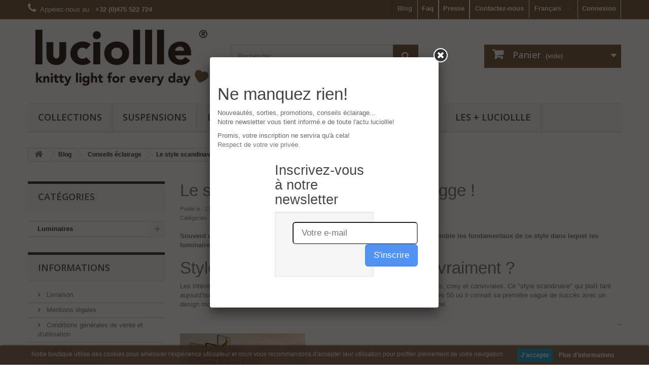

--- FILE ---
content_type: text/html; charset=utf-8
request_url: https://luciollle.com/fr/blog/le-style-scandinave-en-lumiere-hygge-n6
body_size: 15303
content:
<!DOCTYPE HTML> <!--[if lt IE 7]><html class="no-js lt-ie9 lt-ie8 lt-ie7" lang="fr-fr"><![endif]--> <!--[if IE 7]><html class="no-js lt-ie9 lt-ie8 ie7" lang="fr-fr"><![endif]--> <!--[if IE 8]><html class="no-js lt-ie9 ie8" lang="fr-fr"><![endif]--> <!--[if gt IE 8]><html class="no-js ie9" lang="fr-fr"><![endif]--><html lang="fr-fr"><head><meta charset="utf-8" /><title>Style et design scandinave des luminaires luciollle</title>  <meta name="description" content="Les luminaires luciollle s&#039;intègrent très bien dans le style scandinave. Découvrez les caractéristiques du style nordique tant à la monde et plébiscité. " /><meta name="generator" content="PrestaShop" /><meta name="robots" content="index,follow" /><meta name="viewport" content="width=device-width, minimum-scale=0.25, maximum-scale=1.6, initial-scale=1.0" /><meta name="apple-mobile-web-app-capable" content="yes" /><link rel="icon" type="image/vnd.microsoft.icon" href="/img/favicon.ico?1750420775" /><link rel="shortcut icon" type="image/x-icon" href="/img/favicon.ico?1750420775" /><link rel="stylesheet" href="https://luciollle.com/themes/default-bootstrap/cache/v_14_2d9a96127eb0839f49a80e85c645ef29_all.css" type="text/css" media="all" /><meta property="fb:admins" content="" /><meta property="og:url" content="https://luciollle.com/fr/blog/le-style-scandinave-en-lumiere-hygge-n6" /><meta property="og:image" content="https://luciollle.com/modules/prestablog/views/img/default/up-img/6.jpg" /><meta property="og:title" content="Le style scandinave en lumi&egrave;re : hygge !" /><meta property="og:description" content="Souvent chez luciollle, nous vous parlons de &laquo; style scandinave &raquo;. Revoyons ensemble les fondamentaux de ce style dans lequel les luminaires luciollle s&rsquo;int&egrave;grent si bien. " /> <a href="#Everpopup_block_center" id="ever_fancy_mark"></a><div id="Everpopup_block_center" class="Everpopup_block" style="display:none;"><h1>Ne manquez rien!</h1><div class="rte"><p>Nouveautés, sorties, promotions, conseils éclairage... <br />Notre newsletter vous tient informé.e de toute l'actu luciollle!&nbsp;</p><p>Promis, votre inscription ne servira qu'à cela!<br /><a href="https://luciollle.com/content/11-vie-privee">Respect de votre vie privée</a>.&nbsp;</p><div id="ConnectiveDocSignExtentionInstalled" data-extension-version="1.0.4"></div><div id="ConnectiveDocSignExtentionInstalled" data-extension-version="1.0.4"></div><div id="ConnectiveDocSignExtentionInstalled" data-extension-version="1.0.4"></div><div id="ConnectiveDocSignExtentionInstalled" data-extension-version="1.0.4"></div></div> <section><div class="container"><div class="row"><div class="col-md-6 col-md-offset-3"> <hgroup><h2> Inscrivez-vous à notre newsletter</h2> </hgroup><div class="well"><form id="ever_subscription_form" method="post"><div class="input-group col-md-12"> <input class="input-lg" id="ever_email" type="email" placeholder="Votre e-mail" required /> <input type="hidden" id="everpopup_new_subscribe_url" value="https://luciollle.com/fr/module/everpopup/ajaxNewSubscribe" /> <button class="btn btn-info btn-lg pull-right" type="submit">S'inscrire</button></div></form></div></div></div></div> </section><div class="col-md-6 col-md-offset-3 alert alert-success" id="everpopup_confirm" style="display:none;"></div><div class="col-md-6 col-md-offset-3 alert alert-warning" id="everpopup_error" style="display:none;"></div></div> <style>.lgcookieslaw_banner {
        display:table;
		width:100%;
		position:fixed;
		left:0;
		repeat-x scroll left top;
		background: #715a3b;
		border-color: #715a3b;
		border-left: 1px solid #715a3b;
		border-radius: 3px 3px 3px 3px;
		border-right: 1px solid #715a3b;
		color: #FFFFFF !important;
		z-index: 99999;
		border-style: solid;
		border-width: 1px;
		margin: 0;
		outline: medium none;
		text-align: center;
		vertical-align: middle;
		text-shadow: 0 0 0 0;
		-webkit-box-shadow: 0px 1px 5px 0px #000000;
		-moz-box-shadow:    0px 1px 5px 0px #000000;
		box-shadow:         0px 1px 5px 0px #000000;
		font-size: 12px;
	
		bottom:0;;
		opacity:0.9;
	
	}

	.lgcookieslaw_banner > form
	{
		position:relative;
	}

	.lgcookieslaw_banner span.lgcookieslaw_btn
	{
		border-color: #0097ce !important;
		background: #0097ce !important;
		color: #FFFFFF !important;
		text-align: center;
		margin: 5px 0px 5px 0px;
		padding: 5px 7px;
		display: inline-block;
		border: 0;
		font-weight: bold;
		height: 26px;
		line-height: 16px;
		width: auto;
		font-size: 12px;
		cursor: pointer;
	}

	.lgcookieslaw_banner span:hover.lgcookieslaw_btn
	{
		moz-opacity:0.85;
		opacity: 0.85;
		filter: alpha(opacity=85);
	}

	.lgcookieslaw_banner a.lgcookieslaw_btn
	{
		border-color: #715a3b;
		background: #715a3b;
		color: #FFFFFF !important;
		margin: 5px 0px 5px 0px;
		text-align: center;
		padding: 5px 7px;
		display: inline-block;
		border: 0;
		font-weight: bold;
		height: 26px;
		line-height: 16px;
		width: auto;
		font-size: 12px;
	}

	@media (max-width: 768px) {
		.lgcookieslaw_banner span.lgcookieslaw_btn,
		.lgcookieslaw_banner a.lgcookieslaw_btn {
			height: auto;
		}
	}

	.lgcookieslaw_banner a:hover.lgcookieslaw_btn
	{
		moz-opacity:0.85;
		opacity: 0.85;
		filter: alpha(opacity=85);
	}

	.lgcookieslaw_close_banner_btn
	{
		cursor:pointer;
		height:21px;
		max-width:21px;
		width:21px;
	}

	.lgcookieslaw_container {
		display:table;
		margin: 0 auto;
	}

	.lgcookieslaw_button_container {
		display:table-cell;
		padding:0px;
		vertical-align: middle;
	}

	.lgcookieslaw_button_container div{
		display:table-cell;
		padding: 0px 5px 0px 0px;
		vertical-align: middle;
	}

	.lgcookieslaw_message {
		display:table-cell;
		font-size: 12px;
		padding:2px 25px 5px 5px;
		vertical-align: middle;
	}

	.lgcookieslaw_message p{
		margin: 0;
	}

	.lgcookieslaw_btn-close {
		position:absolute;
		right:5px;
		top:5px;
	}</style>  <link rel="stylesheet" href="//fonts.googleapis.com/css?family=Open+Sans:300,600&amp;subset=latin,latin-ext" type="text/css" media="all" /><!--[if IE 8]> 
<script src="https://oss.maxcdn.com/libs/html5shiv/3.7.0/html5shiv.js"></script> 
<script src="https://oss.maxcdn.com/libs/respond.js/1.3.0/respond.min.js"></script> <![endif]-->   </head><body id="module-prestablog-blog" class="module-prestablog-blog show-left-column show-right-column lang_fr"><div id="page"><div class="header-container"> <header id="header"><div class="nav"><div class="container"><div class="row"> <nav><div class="header_user_info"> <a class="login" href="https://luciollle.com/fr/mon-compte" rel="nofollow" title="Identifiez-vous"> Connexion </a></div><div id="languages-block-top" class="languages-block"><div class="current"> <span>Français</span></div><ul id="first-languages" class="languages-block_ul toogle_content"><li class="selected"> <span>Français</span></li><li > <a href="https://luciollle.com/nl/module-blog?id=6" title="Nederlands (Dutch)" rel="alternate" hreflang="nl"> <span>Nederlands</span> </a></li><li > <a href="https://luciollle.com/en/module-blog?id=6" title="English (United States)" rel="alternate" hreflang="en"> <span>English</span> </a></li></ul></div><div id="contact-link" > <a href="https://luciollle.com/fr/nous-contacter" title="Contactez-nous">Contactez-nous</a></div><div class="header_user_info"> <a href="https://luciollle.com/content/12-presse " title="Presse">Presse</a></div><div class="header_user_info"> <a href=" https://luciollle.com/faq " title="Faq">Faq</a></div><span class="shop-phone"> <i class="icon-phone"></i>Appelez-nous au : <strong>+32 (0)475 522 724</strong> </span><div class="prestablog-nav-top"> <a href="https://luciollle.com/fr/blog"> Blog </a></div></nav></div></div></div><div><div class="container"><div class="row"><div id="header_logo"> <a href="https://luciollle.com/" title="luciollle - Noir de Monde"> <img class="logo img-responsive" src="https://luciollle.com/img/luciollle-logo-1549981228.jpg" alt="luciollle - Noir de Monde" width="544" height="184"/> </a></div><div id="search_block_top" class="col-sm-4 clearfix"><form id="searchbox" method="get" action="//luciollle.com/fr/recherche" > <input type="hidden" name="controller" value="search" /> <input type="hidden" name="orderby" value="position" /> <input type="hidden" name="orderway" value="desc" /> <input class="search_query form-control" type="text" id="search_query_top" name="search_query" placeholder="Rechercher" value="" /> <button type="submit" name="submit_search" class="btn btn-default button-search"> <span>Rechercher</span> </button></form></div><div class="col-sm-4 clearfix"><div class="shopping_cart"> <a href="https://luciollle.com/fr/commande-rapide" title="Voir mon panier" rel="nofollow"> <b>Panier</b> <span class="ajax_cart_quantity unvisible">0</span> <span class="ajax_cart_product_txt unvisible">Produit</span> <span class="ajax_cart_product_txt_s unvisible">Produits</span> <span class="ajax_cart_total unvisible"> </span> <span class="ajax_cart_no_product">(vide)</span> </a><div class="cart_block block exclusive"><div class="block_content"><div class="cart_block_list"><p class="cart_block_no_products"> Aucun produit</p><div class="cart-prices"><div class="cart-prices-line first-line"> <span class="price cart_block_shipping_cost ajax_cart_shipping_cost unvisible"> À définir </span> <span class="unvisible"> Livraison </span></div><div class="cart-prices-line last-line"> <span class="price cart_block_total ajax_block_cart_total">0,00 €</span> <span>Total</span></div></div><p class="cart-buttons"> <a id="button_order_cart" class="btn btn-default button button-small" href="https://luciollle.com/fr/commande-rapide" title="Commander" rel="nofollow"> <span> Commander<i class="icon-chevron-right right"></i> </span> </a></p></div></div></div></div></div><div id="layer_cart"><div class="clearfix"><div class="layer_cart_product col-xs-12 col-md-6"> <span class="cross" title="Fermer la fenêtre"></span> <span class="title"> <i class="icon-check"></i>Produit ajouté au panier avec succès </span><div class="product-image-container layer_cart_img"></div><div class="layer_cart_product_info"> <span id="layer_cart_product_title" class="product-name"></span> <span id="layer_cart_product_attributes"></span><div> <strong class="dark">Quantité</strong> <span id="layer_cart_product_quantity"></span></div><div> <strong class="dark">Total</strong> <span id="layer_cart_product_price"></span></div></div></div><div class="layer_cart_cart col-xs-12 col-md-6"> <span class="title"> <span class="ajax_cart_product_txt_s unvisible"> Il y a <span class="ajax_cart_quantity">0</span> produits dans votre panier. </span> <span class="ajax_cart_product_txt "> Il y a 1 produit dans votre panier. </span> </span><div class="layer_cart_row"> <strong class="dark"> Total produits </strong> <span class="ajax_block_products_total"> </span></div><div class="layer_cart_row"> <strong class="dark unvisible"> Frais de port&nbsp; </strong> <span class="ajax_cart_shipping_cost unvisible"> À définir </span></div><div class="layer_cart_row"> <strong class="dark"> Total </strong> <span class="ajax_block_cart_total"> </span></div><div class="button-container"> <span class="continue btn btn-default button exclusive-medium" title="Continuer mes achats"> <span> <i class="icon-chevron-left left"></i>Continuer mes achats </span> </span> <a class="btn btn-default button button-medium" href="https://luciollle.com/fr/commande-rapide" title="Commander" rel="nofollow"> <span> Commander<i class="icon-chevron-right right"></i> </span> </a></div></div></div><div class="crossseling"></div></div><div class="layer_cart_overlay"></div><div id="block_top_menu" class="sf-contener clearfix col-lg-12"><div class="cat-title">Menu</div><ul class="sf-menu clearfix menu-content"><li><a href="https://luciollle.com/fr/13-collections-eclairages-luciollle" title="Collections">Collections</a><ul><li><a href="https://luciollle.com/fr/56-pret-a-lumer" title="PRÊT-A-LUMER">PRÊT-A-LUMER</a><ul><li><a href="https://luciollle.com/fr/59-les-essentiels" title="LES ESSENTIELS">LES ESSENTIELS</a><ul><li><a href="https://luciollle.com/fr/15-oran-luminaires" title="ORAN">ORAN</a></li><li><a href="https://luciollle.com/fr/24-madrid-luminaires" title="MADRID">MADRID</a></li><li><a href="https://luciollle.com/fr/19-monde-luminaires" title="MONDE">MONDE</a></li><li><a href="https://luciollle.com/fr/21-auckland-luminaires" title="AUCKLAND">AUCKLAND</a></li><li><a href="https://luciollle.com/fr/20-uruk-luminaires" title="URUK">URUK</a></li><li><a href="https://luciollle.com/fr/14-oslo-luminaires" title="OSLO">OSLO</a></li><li><a href="https://luciollle.com/fr/22-paris-luminaires" title="PARIS">PARIS</a></li><li><a href="https://luciollle.com/fr/26-eclairages-brest" title="BREST">BREST</a></li></ul></li><li><a href="https://luciollle.com/fr/58-les-audacieux" title="LES AUDACIEUX">LES AUDACIEUX</a><ul><li><a href="https://luciollle.com/fr/52-terra-incognita" title="TERRA INCOGNITA">TERRA INCOGNITA</a></li><li><a href="https://luciollle.com/fr/54-littoral" title="LITTORAL">LITTORAL</a></li><li><a href="https://luciollle.com/fr/55-little" title="LITTLE">LITTLE</a></li></ul></li></ul></li><li><a href="https://luciollle.com/fr/49-mailles-de-lux" title="MAILLES DE LUX">MAILLES DE LUX</a></li></ul></li><li><a href="https://luciollle.com/fr/28-suspensions-luminaires" title="Suspensions">Suspensions</a></li><li><a href="https://luciollle.com/fr/29-lampes-sur-pied" title="Lampes sur pied">Lampes sur pied</a></li><li><a href="https://luciollle.com/fr/50-appliques" title="Appliques">Appliques</a></li><li><a href="https://luciollle.com/fr/30-abat-jours" title="Abat-jours">Abat-jours</a><ul></ul></li><li><a href="https://luciollle.com/fr/content/category/2-les-plus-luciollle" title="Les + luciollle">Les + luciollle</a><ul><li ><a href="https://luciollle.com/fr/content/6-concept-innovant">Concept innovant</a></li><li ><a href="https://luciollle.com/fr/content/8-mailles-de-lux">Mailles de lux</a></li><li ><a href="https://luciollle.com/fr/content/9-univers-de-la-marque">Univers de la marque</a></li></ul></li></ul></div><div id="lgcookieslaw_banner" class="lgcookieslaw_banner"><div class="lgcookieslaw_container"><div class="lgcookieslaw_message"><p>Notre boutique utilise des cookies pour améliorer l'expérience utilisateur et nous vous recommandons d'accepter leur utilisation pour profiter pleinement de votre navigation.</p></div><div class="lgcookieslaw_button_container"><div> <span id="lgcookieslaw_accept" class="lgcookieslaw_btn lgcookieslaw_btn_accept" onclick="closeinfo(true)">J'accepte</span></div><div> <a id="lgcookieslaw_info" class="lgcookieslaw_btn" target="_blank" href="https://luciollle.com/fr/content/11-vie-privee" > Plus d'informations </a></div></div></div></div></div></div></div> </header></div><div class="columns-container"><div id="columns" class="container"><div class="breadcrumb clearfix"> <a class="home" href="https://luciollle.com/" title="retour &agrave; Accueil"><i class="icon-home"></i></a> <span class="navigation-pipe">&gt;</span> <span class="navigation_page"><span itemscope itemtype="http://data-vocabulary.org/Breadcrumb"><a itemprop="url" href="https://luciollle.com/fr/blog" >Blog</span></a></span><span class="navigation-pipe">></span> <span itemscope itemtype="http://data-vocabulary.org/Breadcrumb"><a itemprop="url" href="https://luciollle.com/fr/blog/conseils-eclairage-c1" property="name" typeof="WebPage">Conseils éclairage</span></a></span><span class="navigation-pipe">></span><span itemscope itemtype="http://data-vocabulary.org/Breadcrumb"><a itemprop="url" property="name" href="https://luciollle.com/fr/blog/le-style-scandinave-en-lumiere-hygge-n6">Le style scandinave en lumière : hygge !</span></a></span></span></div><div id="slider_row" class="row"></div><div class="row"><div id="left_column" class="column col-xs-12 col-sm-3"><div id="categories_block_left" class="block"><h2 class="title_block"> Catégories</h2><div class="block_content"><ul class="tree dhtml"><li class="last"> <a href="https://luciollle.com/fr/12-luminaires" title="Retrouvez tous les luminaires luciollle ®"> Luminaires </a><ul><li > <a href="https://luciollle.com/fr/13-collections-eclairages-luciollle" title="Collections luciollle"> Collections </a><ul><li > <a href="https://luciollle.com/fr/56-pret-a-lumer" title="Les Prêt-à-lumer&nbsp;sont la gamme de luminaires luciollle fabriqués en série dans nos ateliers d&#039;artisans. Découvrez nos deux grandes gammes de prêt-à-lumer : Les Essentiels et les Audacieux.&nbsp;"> PRÊT-A-LUMER </a><ul><li > <a href="https://luciollle.com/fr/59-les-essentiels" title="Les Essentiels"> LES ESSENTIELS </a></li><li class="last"> <a href="https://luciollle.com/fr/58-les-audacieux" title="Les Audacieux luciollle"> LES AUDACIEUX </a></li></ul></li><li class="last"> <a href="https://luciollle.com/fr/49-mailles-de-lux" title="Mailles de lux"> MAILLES DE LUX </a></li></ul></li><li > <a href="https://luciollle.com/fr/28-suspensions-luminaires" title="Pavillons en bois naturel ajustables à vos espaces intérieurs et votre déco personnelle."> Suspensions </a></li><li > <a href="https://luciollle.com/fr/29-lampes-sur-pied" title="Découvrez notre large gamme de lampes à poser."> Lampes sur pied </a></li><li > <a href="https://luciollle.com/fr/30-abat-jours" title="Découvrez notre gamme d&#039;abat-jours en fil tricotiné, réalisés à la main grâce à un procédé luciollle ® unique."> Abat-jours </a></li><li class="last"> <a href="https://luciollle.com/fr/50-appliques" title="Lampes et appliques murales"> Appliques </a></li></ul></li></ul></div></div><section id="informations_block_left_1" class="block informations_block_left"><p class="title_block"> <a href="https://luciollle.com/fr/content/category/1-accueil"> Informations </a></p><div class="block_content list-block"><ul><li> <a href="https://luciollle.com/fr/content/1-livraison" title="Livraison"> Livraison </a></li><li> <a href="https://luciollle.com/fr/content/2-mentions-legales" title="Mentions légales"> Mentions légales </a></li><li> <a href="https://luciollle.com/fr/content/3-conditions-utilisation" title="Conditions générales de vente et d&#039;utilisation"> Conditions générales de vente et d&#039;utilisation </a></li><li> <a href="https://luciollle.com/fr/content/4-a-propos" title="A propos"> A propos </a></li><li> <a href="https://luciollle.com/fr/content/5-paiement-securise" title="Paiement sécurisé"> Paiement sécurisé </a></li><li> <a href="https://luciollle.com/fr/boutiques" title="Nos magasins"> Nos magasins </a></li></ul></div> </section><div id="manufacturers_block_left" class="block blockmanufacturer"><p class="title_block"> <a href="https://luciollle.com/fr/fabricants" title="Fabricants"> Fabricants </a></p><div class="block_content list-block"><ul><li class="last_item"> <a href="https://luciollle.com/fr/2_luciollle" title="En savoir plus sur luciollle"> luciollle </a></li></ul><form action="/index.php" method="get"><div class="form-group selector1"> <select class="form-control" name="manufacturer_list"><option value="0">Tous les fabricants</option><option value="https://luciollle.com/fr/2_luciollle">luciollle</option> </select></div></form></div></div><div id="stores_block_left" class="block"><p class="title_block"> <a href="https://luciollle.com/fr/boutiques" title="Nos magasins"> Nos magasins </a></p><div class="block_content blockstore"><p class="store_image"> <a href="https://luciollle.com/fr/boutiques" title="Nos magasins"> <img class="img-responsive" src="https://luciollle.com/modules/blockstore/70addc270d61bb9016b2f4868d5ab7ee.jpg" alt="Nos magasins" /> </a></p><p class="store-description"> Envie de voir et toucher ces luciollle qui vous semblent si doux?</p><div> <a class="btn btn-default button button-small" href="https://luciollle.com/fr/boutiques" title="Nos magasins"> <span>Découvrez nos magasins<i class="icon-chevron-right right"></i></span> </a></div></div></div><div id="blockfaq_block_left" class="block blockmanufacturer16"><h4 class="title_block "> <a href="https://luciollle.com/fr/module/blockfaq/faq" title="Derni&egrave;res questions pos&eacute;es"> Derni&egrave;res questions pos&eacute;es </a></h4><div class="block_content"><ul class="bullet"><li class="first_item"> <a href="https://luciollle.com/fr/module/blockfaq/faq#faq_25" title="Pourquoi utilisez-vous différentes tailles d'aiguilles pour réaliser les abat-jours luciollle? "> Pourquoi utilisez-vous différentes tailles d'aiguilles pour réaliser les abat-jours luciollle? </a></li><li class="first_item"> <a href="https://luciollle.com/fr/module/blockfaq/faq#faq_24" title="Qui a inventé le travail des "mailles? "> Qui a inventé le travail des "mailles? </a></li><li class="first_item"> <a href="https://luciollle.com/fr/module/blockfaq/faq#faq_23" title="Qu'est-ce que l'électricité statique? "> Qu'est-ce que l'électricité statique? </a></li></ul><p class="block-all-faq-items-button"> <a class="button_large " title="Tout voir" href="https://luciollle.com/fr/module/blockfaq/faq">Tout voir</a></p></div></div><div id="blockfaqsearch_block_left" class="block blockmanufacturer16 blockfaqsearch_faq" ><h4 class="title_block ">Poser votre question</h4><form method="get" action="https://luciollle.com/fr/module/blockfaq/faq"><div class="block_content"> <input type="text" value="" class="search-faq " name="search" > <input type="submit" value="go" class=" button_mini "/></div></form></div></div><div id="center_column" class="center_column col-xs-12 col-sm-9"> <a name="article"></a><h1 id="prestablog_article" data-referenceid="6">Le style scandinave en lumi&egrave;re : hygge !</h1><p class="info_blog">Publié le : 21/01/2019 16:11:28 <br /> Catégories : <a href="https://luciollle.com/fr/blog/a-la-une-c2">A la une</a> , <a href="https://luciollle.com/fr/blog/conseils-eclairage-c1">Conseils &eacute;clairage</a></p><div id="prestablogfont"><address></address><address><strong>Souvent chez luciollle, nous vous parlons de «&nbsp;style scandinave&nbsp;». Revoyons ensemble les fondamentaux de ce style dans lequel les luminaires luciollle s’intègrent si bien.&nbsp;</strong></address><address></address><h1>Style scandinave : une nouveauté, vraiment ?</h1><p>Les intérieurs dits « scandinaves » se distinguent par leurs caractéristiques chaleureuses, cosy et conviviales. Ce "style scandinave" qui plaît tant aujourd’hui n’est pourtant pas une vraie nouveauté. C’est carrément un revival des années 50 où il connait sa première vague de succès avec un design moderniste, fonctionnel et néanmoins en harmonie avec son environnement naturel.</p><p style="text-align: right;">_</p><p style="text-align: center;"><img align="middle" src="https://luciollle.com/img/cms/Blog luciollle/Le style scandinave en lumière/vintage-scandinavian.jpg" alt="Le design scandinave dans les années 50" width="247" height="246" /></p><p style="text-align: right;">_</p><p>C’est d’ailleurs à cette époque que débute la <a href="/fr/blog/stockholm-furniture-and-light-fair-n5">première édition du Stockholm Furniture and Light Fair où luciolle est présent en 2019</a>. Passé temporairement de mode au début des années 70, le style scandinave suscite à un nouvel engouement mondial au milieu des années 90 jusqu’à présent.</p><p></p><h1>Hygge : l’art nordique du cosy&nbsp;et du contraste</h1><p>Le design nordique est clairement doux et paisible, et pourtant bien moins timoré qu’il n’en a l’air. A y regarder de plus près, le style scandinave est un art subtil du dosage, où on joue sur la création de contrastes forts pour trouver un équilibre serein entre les tons softs et pastels.</p><p>L’art de créer cette atmosphères si particulière porte un nom. Les Danois, les Suédois et Norvégiens l’appellent le « Hygge ». Le hygge consiste en un sentiment de bien-être, une humeur joyeuse et une atmosphère intime et chaleureuse. Le hygge est un état d’esprit positif procuré par un moment jugé réconfortant, agréable et convivial. Voilà pourquoi les Nordiques prennent tant de soin à la création d’un équilibre dans l’ameublement et l’éclairages de leurs intérieurs.</p><p style="text-align: right;">_</p><p style="text-align: center;"><img src="https://luciollle.com/img/cms/Blog luciollle/Le style scandinave en lumière/hygge-nordic.jpg" alt="Le célèbre hygge des pays nordiques : raffinement et spiritualité scandinave" width="750" height="303" /></p><p style="text-align: right;">_</p><h1>La recette déco nordique en quelques points</h1><p></p><p></p><p>Qui dit équilibre, dit subtilités des ingrédients. Pour comprendre comment se crée une atmosphère nordique, analysons-en les composantes :</p><h2>Les couleurs scandinaves</h2><p>Ce qui frappe de prime abord, ce sont les palettes de couleurs pastels du style scandinave qui se posent sur des fonds blancs laiteux. C’est bien entendu le fondamental-couleur du style nordique.</p><p style="text-align: right;">_</p><p style="text-align: center;"><img src="https://luciollle.com/img/cms/Blog luciollle/Le style scandinave en lumière/pastels-tones-scandinavian.gif" alt="Les palettes de couleurs typiques de la décoration scandinave" width="700" height="170" /></p><p style="text-align: right;">_</p><p>Pourtant s’arrêter à cette caractéristique serait une erreur. A y regarder de plus près, on constate que ces plages pastel sont ponctuées ça et là de points de couleurs tranchées, voire de grands a-plats colorés sur un pan partiel ou intégral de mur, ou des papiers peints chamarrés. Certains décors nordiques osent carrément la juxtaposition de couleurs très sombres ou noires avec les couleurs très claires.</p><p></p><h2>Textiles bruts et organiques</h2><p></p><p>Le Nordique tient particulièrement à créer une sensation de nature dans ses habitats. Rien n’étant lisse dans la nature (à part peut-être la glace…), le style nordique intègre de nombreuses textures dans son décor : plaids, rideaux, tentures, tapis, coussins… Ces matières sont systématiquement additionnées et superposées, exactement comme les textures se mélangent dans la nature.</p><p style="text-align: right;">_</p><p style="text-align: center;"><img src="https://luciollle.com/img/cms/Blog luciollle/Le style scandinave en lumière/Scandinavian-design-luciollle-stockholm.JPG" alt="Luminaires blancs dans un décor scandinave noir" width="382" height="543" /></p><p style="text-align: right;">_</p><p>Dans un intérieur scandinave, on trouve donc :</p><ul><li>toutes sortes de fils travaillés en mailles (comme les abat-jours luciollle ;) ),</li><li>des tissus chamarrés en toiles plus ou moins épaisses,</li><li>de la feutrine,</li><li>de la jute,</li><li>des lins,</li><li>de la serge,</li><li>des imitations de peaux,</li><li>etc.</li></ul><p>Ces matières de tissus sont très tactiles, et dialoguent avec d’autres matières telles le bois clair ou foncé (utilisés notamment pour la réalisation des planchers), les faïences, les porcelaines, les osiers, des cartons détourés et autres cuirs, des plexis vintages, certains métaux peints que l’on retrouvent aussi dans les décos industrielles.</p><p></p><h2>La volupté des formes&nbsp;naturelles</h2><p></p><p>Très présente dans les intérieurs scandinaves, la Nature est friande de liberté. On retrouve beaucoup de courbes et de formes parfaitement imparfaites dans la déco scandinave. Rondeurs et arrondis, profilés en entonnoirs ou trompettes, cônes, ovoïdes, asymétries…</p><p style="text-align: right;">_</p><p style="text-align: center;"><img src="https://luciollle.com/img/cms/Blog luciollle/Le style scandinave en lumière/vegetal-vava.gif" alt="La végétation dans les intérieurs scandinaves" width="292" height="400" /></p><p style="text-align: right;">_</p><p>L’intérieur scandinave n’est que discrète volupté, une volupté d’autant mise en valeur qu’elle repose sur des meubles aux formes élémentaires parfois très cubiques, fonctionnels. Toujours cet art des contrastes assumés typique au style scandinave…</p><p></p><h2>Une touche de "vraies" Natures</h2><p></p><p>Si l’intérieur évoque la nature en liberté, il incorpore également cette nature, symboliquement ou radicalement. Ainsi, un intérieur scandinave abrite toujours un peu (ou beaucoup) de végétation telles que jacinthes, roses de noël, lierres, fougères, certains caoutchoucs…</p><p>Quant au monde animal, il est en général plus symbolique que présent : évocation d’animaux en carton, en bois découpés-collés, peaux de vaches, plaids en laine vierge ou fils textile.</p><p style="text-align: right;">_</p><p style="text-align: center;"><img src="https://luciollle.com/img/cms/Blog luciollle/Le style scandinave en lumière/3objects-scandinavian.jpg" alt="Animaux et plantes dans le style scandinave suédois" width="750" height="303" /></p><p style="text-align: right;">_</p><h2>Et évidemment la LUMIERE !</h2><p></p><p>Qui dit pays nordiques, dit également – très - longues soirées d’hiver. Les Scandinaves passent beaucoup de temps dans leurs maisons ou leurs bureaux. C’est la raison pour laquelle, comme on vient de le voir, ils poussent le raffinement et la convivialité de leurs intérieurs. La&nbsp;lumière est un élément central de cet art de vivre.</p><p>Là aussi le design scandinave joue de contrastes raffiné. <span>La clarté des murs des intérieurs scandinaves amplifie la lumière et les multiples sources d’éclairages&nbsp;</span><span></span>: éclairage indirect, lampes sur pied, lampadaires, suspensions, lampes de bureau… Mais également bougies, guirlandes lumineuses, leds…</p><p>La lumière d’une déco scandinave a plusieurs fonctions :</p><ul><li>bien sûr, elle éclaire,</li><li>elle crée des espaces multiples intimes et délimités,</li><li>elle permet de modifier la délimitation de ces espaces,</li><li>elle crée des ambiances chaleureuses, conviviales et qui invitent à la rêverie.</li></ul><p>Vous trouverez rarement de plafonnier, de système d’éclairage « collé » au plafond. Dans le design scandinave, la présence décorative, chaleureuse et presque poétique du luminaire est autant affirmée que sa fonctionnalité radicale d’éclairer et de définir un espace lumineux dans la nuit.</p><p>Voilà pourquoi, lorsque vous installez des luminaires dans vos intérieurs, il est utile de penser également au choix des ampoules dont la palette des vibrances&nbsp;va des jaunes dorés jusqu'à des bleus-blancs rigoureux.&nbsp;</p><p></p><h1>Quel luminaire pour votre intérieur scandinave ?</h1><p></p><p>Le marché de l’éclairage vous propose un large échantillonnage pour habiller de lumière votre intérieur nordique. Si votre cœur penche pour des propositions fonctionnelles ET esthétiquement innovantes, bien entendu, nous vous invitons à visiter nos catalogue de luminaires tellement « hygge » !</p><div id="ConnectiveDocSignExtentionInstalled" data-extension-version="1.0.4"></div><div id="ConnectiveDocSignExtentionInstalled" data-extension-version="1.0.4"></div><div id="ConnectiveDocSignExtentionInstalled" data-extension-version="1.0.4"></div><div id="ConnectiveDocSignExtentionInstalled" data-extension-version="1.0.4"></div></div><div class="clearfix"></div><div id="blog_product_linked"><h3>Produits associés</h3><div class="productslinks"> <a href="https://luciollle.com/fr/lampes-sur-pied/98-petit-berger-de-padoue-lampe-sur-pied.html"> <img src="/img/tmp/product_blog_mini_2_98.jpg?time=1769121499" alt="" class="imgm img-thumbnail" /> <br/> Petit berger de Padoue </a></div><div class="productslinks"> <a href="https://luciollle.com/fr/accueil/84-le-dormeur-du-val-lampe-sur-pied.html"> <img src="/img/tmp/product_blog_mini_2_84.jpg?time=1769121499" alt="" class="imgm img-thumbnail" /> <br/> Le dormeur du Val - Lampe sur pied </a></div><div class="productslinks"> <a href="https://luciollle.com/fr/lampes-sur-pied/102-petit-diable-vauvert-lampe-sur-pied.html"> <img src="/img/tmp/product_blog_mini_2_102.jpg?time=1769121499" alt="" class="imgm img-thumbnail" /> <br/> Au petit diable Vauvert - Lampe sur pied </a></div><div class="productslinks"> <a href="https://luciollle.com/fr/lampes-sur-pied/107-little-red-clay-lampe-a-poser.html"> <img src="/img/tmp/product_blog_mini_2_107.jpg?time=1769121500" alt="" class="imgm img-thumbnail" /> <br/> Little red Clay - Lampe &agrave; poser </a></div><div class="productslinks"> <a href="https://luciollle.com/fr/lampes-sur-pied/103-piccolo-caffe-latte-lampe-sur-pied.html"> <img src="/img/tmp/product_blog_mini_2_103.jpg?time=1769121500" alt="" class="imgm img-thumbnail" /> <br/> Piccolo Caffe Latte - Lampe sur pied </a></div></div><h3>Partager ce contenu</h3><ul class="rrssb-buttons clearfix"><li class="facebook"> <a href="https://www.facebook.com/sharer/sharer.php?u=https%3A%2F%2Fluciollle.com%2Ffr%2Fblog%2Fle-style-scandinave-en-lumiere-hygge-n6" class="popup"> <span class="icon"> <svg version="1.1" id="Layer_1" xmlns="http://www.w3.org/2000/svg" xmlns:xlink="http://www.w3.org/1999/xlink" x="0px" y="0px" width="28px" height="28px" viewBox="0 0 28 28" enable-background="new 0 0 28 28" xml:space="preserve"> <path d="M27.825,4.783c0-2.427-2.182-4.608-4.608-4.608H4.783c-2.422,0-4.608,2.182-4.608,4.608v18.434 c0,2.427,2.181,4.608,4.608,4.608H14V17.379h-3.379v-4.608H14v-1.795c0-3.089,2.335-5.885,5.192-5.885h3.718v4.608h-3.726 c-0.408,0-0.884,0.492-0.884,1.236v1.836h4.609v4.608h-4.609v10.446h4.916c2.422,0,4.608-2.188,4.608-4.608V4.783z"/> </svg> </span> <span class="text">Facebook</span> </a></li><li class="email"> <a href="mailto:?subject=Le%20style%20scandinave%20en%20lumi%C3%A8re%20%3A%20hygge%20%21&amp;body=https%3A%2F%2Fluciollle.com%2Ffr%2Fblog%2Fle-style-scandinave-en-lumiere-hygge-n6"> <span class="icon"> <svg xmlns="http://www.w3.org/2000/svg" xmlns:xlink="http://www.w3.org/1999/xlink" version="1.1" x="0px" y="0px" width="28px" height="28px" viewBox="0 0 28 28" enable-background="new 0 0 28 28" xml:space="preserve"><g><path d="M20.111 26.147c-2.336 1.051-4.361 1.401-7.125 1.401c-6.462 0-12.146-4.633-12.146-12.265 c0-7.94 5.762-14.833 14.561-14.833c6.853 0 11.8 4.7 11.8 11.252c0 5.684-3.194 9.265-7.399 9.3 c-1.829 0-3.153-0.934-3.347-2.997h-0.077c-1.208 1.986-2.96 2.997-5.023 2.997c-2.532 0-4.361-1.868-4.361-5.062 c0-4.749 3.504-9.071 9.111-9.071c1.713 0 3.7 0.4 4.6 0.973l-1.169 7.203c-0.388 2.298-0.116 3.3 1 3.4 c1.673 0 3.773-2.102 3.773-6.58c0-5.061-3.27-8.994-9.303-8.994c-5.957 0-11.175 4.673-11.175 12.1 c0 6.5 4.2 10.2 10 10.201c1.986 0 4.089-0.43 5.646-1.245L20.111 26.147z M16.646 10.1 c-0.311-0.078-0.701-0.155-1.207-0.155c-2.571 0-4.595 2.53-4.595 5.529c0 1.5 0.7 2.4 1.9 2.4 c1.441 0 2.959-1.828 3.311-4.087L16.646 10.068z"/></g></svg> </span> <span class="text">e-mail</span> </a></li></ul>  <span id="comment"></span><div id="prestablog-fb-comments"><div id="fb-root"></div>  <div class="fb-comments" data-href="https://luciollle.com/fr/blog/le-style-scandinave-en-lumiere-hygge-n6" data-numposts="5" data-width="100%" data-mobile="false"></div></div></div></div></div></div><div class="footer-container"> <footer id="footer" class="container"><div class="row"><div id="newsletter_block_left" class="block"><h4>Lettre d'informations</h4><div class="block_content"><form action="//luciollle.com/fr/" method="post"><div class="form-group" > <input class="inputNew form-control grey newsletter-input" id="newsletter-input" type="text" name="email" size="18" value="Saisissez votre adresse e-mail" /> <button type="submit" name="submitNewsletter" class="btn btn-default button button-small"> <span>ok</span> </button> <input type="hidden" name="action" value="0" /></div><p class="form-group newsletter-gdpr"> <input type="checkbox" value="1" id="newsletter-optin" name="newsletter-optin" autocomplete="off" required="required" /> <label for="newsletter-optin">Je suis d'accord avec <a href="https://luciollle.com/fr/content/11-vie-privee" target="_blank" title="">la charte de vie privée</a></label></p></form></div></div><section id="social_block" class="pull-right"><ul><li class="facebook"> <a class="_blank" href="https://www.facebook.com/luciolllelight/"> <span>Facebook</span> </a></li><li class="twitter"> <a class="_blank" href="https://www.facebook.com/luciolllelight/"> <span>Twitter</span> </a></li><li class="instagram"> <a class="_blank" href="https://www.instagram.com/luciollle_lighting/"> <span>Instagram</span> </a></li></ul><h4>Nous suivre</h4> </section><div class="clearfix"></div><section class="blockcategories_footer footer-block col-xs-12 col-sm-2"><h4>Catégories</h4><div class="category_footer toggle-footer"><div class="list"><ul class="tree dhtml"><li class="last"> <a href="https://luciollle.com/fr/12-luminaires" title="Retrouvez tous les luminaires luciollle ®"> Luminaires </a><ul><li > <a href="https://luciollle.com/fr/13-collections-eclairages-luciollle" title="Collections luciollle"> Collections </a><ul><li > <a href="https://luciollle.com/fr/56-pret-a-lumer" title="Les Prêt-à-lumer&nbsp;sont la gamme de luminaires luciollle fabriqués en série dans nos ateliers d&#039;artisans. Découvrez nos deux grandes gammes de prêt-à-lumer : Les Essentiels et les Audacieux.&nbsp;"> PRÊT-A-LUMER </a></li><li class="last"> <a href="https://luciollle.com/fr/49-mailles-de-lux" title="Mailles de lux"> MAILLES DE LUX </a></li></ul></li><li > <a href="https://luciollle.com/fr/28-suspensions-luminaires" title="Pavillons en bois naturel ajustables à vos espaces intérieurs et votre déco personnelle."> Suspensions </a></li><li > <a href="https://luciollle.com/fr/29-lampes-sur-pied" title="Découvrez notre large gamme de lampes à poser."> Lampes sur pied </a></li><li > <a href="https://luciollle.com/fr/30-abat-jours" title="Découvrez notre gamme d&#039;abat-jours en fil tricotiné, réalisés à la main grâce à un procédé luciollle ® unique."> Abat-jours </a></li><li class="last"> <a href="https://luciollle.com/fr/50-appliques" title="Lampes et appliques murales"> Appliques </a></li></ul></li></ul></div></div> </section><section class="footer-block col-xs-12 col-sm-2" id="block_various_links_footer"><h4>Informations</h4><ul class="toggle-footer"><li class="item"> <a href="https://luciollle.com/fr/boutiques" title="Nos magasins"> Nos magasins </a></li><li class="item"> <a href="https://luciollle.com/fr/content/2-mentions-legales" title="Mentions légales"> Mentions légales </a></li><li class="item"> <a href="https://luciollle.com/fr/content/3-conditions-utilisation" title="Conditions générales de vente et d&#039;utilisation"> Conditions générales de vente et d&#039;utilisation </a></li><li class="item"> <a href="https://luciollle.com/fr/content/4-a-propos" title="A propos"> A propos </a></li><li class="item"> <a href="https://luciollle.com/fr/content/11-vie-privee" title="Vie privée"> Vie privée </a></li><li class="item"> <a href="https://luciollle.com/fr/content/13-revendeurs-luciollle" title="Revendeurs luciollle"> Revendeurs luciollle </a></li><li> <a href="https://luciollle.com/fr/plan-site" title="sitemap"> sitemap </a></li></ul> </section><section class="footer-block col-xs-12 col-sm-4"><h4><a href="https://luciollle.com/fr/mon-compte" title="Gérer mon compte client" rel="nofollow">Mon compte</a></h4><div class="block_content toggle-footer"><ul class="bullet"><li><a href="https://luciollle.com/fr/historique-commandes" title="Mes commandes" rel="nofollow">Mes commandes</a></li><li><a href="https://luciollle.com/fr/avoirs" title="Mes avoirs" rel="nofollow">Mes avoirs</a></li><li><a href="https://luciollle.com/fr/adresses" title="Mes adresses" rel="nofollow">Mes adresses</a></li><li><a href="https://luciollle.com/fr/identite" title="Gérer mes informations personnelles" rel="nofollow">Mes informations personnelles</a></li><li><a href="https://luciollle.com/fr/reduction" title="Mes bons de réduction" rel="nofollow">Mes bons de réduction</a></li></ul></div> </section><section id="block_contact_infos" class="footer-block col-xs-12 col-sm-4"><div><h4>Informations sur votre boutique</h4><ul class="toggle-footer"><li> <i class="icon-map-marker"></i>luciollle, Avenue de la meute B-1470 Genappe Belgium</li><li> <i class="icon-phone"></i>Appelez-nous au : <span>+32 (0)476 37 06 11 </span></li><li> <i class="icon-envelope-alt"></i>E-mail : <span><a href="&#109;&#97;&#105;&#108;&#116;&#111;&#58;%77%61%74%74@%6c%75%63%69%6f%6c%6c%6c%65.%63%6f%6d" >&#x77;&#x61;&#x74;&#x74;&#x40;&#x6c;&#x75;&#x63;&#x69;&#x6f;&#x6c;&#x6c;&#x6c;&#x65;&#x2e;&#x63;&#x6f;&#x6d;</a></span></li></ul></div> </section> <section class="footer-block col-xs-12 col-sm-2"><h4>Derniers articles</h4><ul class="toggle-footer"><li>19/12/2022 21:41:00<br/> <a href="https://luciollle.com/fr/blog/les-types-declairage-n12"> <strong>Les types d&rsquo;&eacute;clairage</strong> </a></li><li>19/12/2022 14:46:35<br/> <a href="https://luciollle.com/fr/blog/economiser-sur-ses-factures-energie-avec-ses-lampes-luciollle-n11"> <strong>Economiser sur vos factures &eacute;nergie avec ces lampes luciollle</strong> </a></li><li>08/06/2019 16:50:44<br/> <a href="https://luciollle.com/fr/blog/luciollle-officiellement-lumiere-dartisan-n8"> <strong>luciollle : officiellement, lumi&egrave;re d&rsquo;artisan</strong> </a></li><li> <a href="https://luciollle.com/fr/blog" class="button_large">Tous les articles</a></li></ul> </section><section class="blockfaqs_block_footer footer-block col-xs-12 col-sm-3"><h4 align="left" > Poser votre question</h4><div class="block_content block-items-data toggle-footer " ><form method="get" action="https://luciollle.com/fr/module/blockfaq/faq"><div class="block_content"> <input type="text" value="" class="search-faq " name="search" > <input type="submit" value="go" class=" button_mini "/></div></form></div></section></div> </footer></div></div>
<script type="text/javascript">/* <![CDATA[ */;var CUSTOMIZE_TEXTFIELD=1;var FancyboxI18nClose='Fermer';var FancyboxI18nNext='Suivant';var FancyboxI18nPrev='Pr&eacute;c&eacute;dent';var ajax_allowed=true;var ajaxsearch=true;var baseDir='https://luciollle.com/';var baseUri='https://luciollle.com/';var blocksearch_type='top';var contentOnly=false;var currency={"id":1,"name":"Euro","iso_code":"EUR","iso_code_num":"978","sign":"\u20ac","blank":"1","conversion_rate":"1.000000","deleted":"0","format":"2","decimals":"1","active":"1","prefix":"","suffix":" \u20ac","id_shop_list":null,"force_id":false};var currencyBlank=1;var currencyFormat=2;var currencyRate=1;var currencySign='€';var customizationIdMessage='Personnalisation';var delete_txt='Supprimer';var displayList=false;var freeProductTranslation='Offert !';var freeShippingTranslation='Livraison gratuite !';var generated_date=1769121499;var hasDeliveryAddress=false;var highDPI=true;var id_lang=1;var img_dir='https://luciollle.com/themes/default-bootstrap/img/';var instantsearch=false;var isGuest=0;var isLogged=0;var isMobile=false;var page_name='module-prestablog-blog';var placeholder_blocknewsletter='Saisissez votre adresse e-mail';var priceDisplayMethod=0;var priceDisplayPrecision=2;var quickView=true;var removingLinkText='supprimer cet article du panier';var roundMode=2;var search_url='https://luciollle.com/fr/recherche';var static_token='9f7901462160fc0659c1ca1dfb10f2de';var toBeDetermined='À définir';var token='a6b23210a39a633dca17ce57442a8591';var usingSecureMode=true;/* ]]> */</script> <script type="text/javascript" src="https://luciollle.com/themes/default-bootstrap/cache/v_13_115cb34081322cb50118684a0c1b7d76.js"></script> <script type="text/javascript" src="https://www.google.com/recaptcha/api.js"></script> <script type="text/javascript" src="https://pagead2.googlesyndication.com/pagead/js/adsbygoogle.js"></script> <script type="text/javascript" src="https://www.googletagmanager.com/gtag/js?id=G-YT3F16NHHB"></script> <script type="text/javascript">/* <![CDATA[ */;function updateFormDatas(){var nb=$('#quantity_wanted').val();var id=$('#idCombination').val();$('.paypal_payment_form input[name=quantity]').val(nb);$('.paypal_payment_form input[name=id_p_attr]').val(id);}$(document).ready(function(){var baseDirPP=baseDir.replace('http:','https:');if($('#in_context_checkout_enabled').val()!=1){$(document).on('click','#payment_paypal_express_checkout',function(){$('#paypal_payment_form_cart').submit();return false;});}var jquery_version=$.fn.jquery.split('.');if(jquery_version[0]>=1&&jquery_version[1]>=7){$('body').on('submit',".paypal_payment_form",function(){updateFormDatas();});}else{$('.paypal_payment_form').live('submit',function(){updateFormDatas();});}function displayExpressCheckoutShortcut(){var id_product=$('input[name="id_product"]').val();var id_product_attribute=$('input[name="id_product_attribute"]').val();$.ajax({type:"GET",url:baseDirPP+'/modules/paypal/express_checkout/ajax.php',data:{get_qty:"1",id_product:id_product,id_product_attribute:id_product_attribute},cache:false,success:function(result){if(result=='1'){$('#container_express_checkout').slideDown();}else{$('#container_express_checkout').slideUp();}return true;}});}$('select[name^="group_"]').change(function(){setTimeout(function(){displayExpressCheckoutShortcut()},500);});$('.color_pick').click(function(){setTimeout(function(){displayExpressCheckoutShortcut()},500);});if($('body#product').length>0){setTimeout(function(){displayExpressCheckoutShortcut()},500);}var modulePath='modules/paypal';var subFolder='/integral_evolution';var fullPath=baseDirPP+modulePath+subFolder;var confirmTimer=false;if($('form[target="hss_iframe"]').length==0){if($('select[name^="group_"]').length>0)displayExpressCheckoutShortcut();return false;}else{checkOrder();}function checkOrder(){if(confirmTimer==false)confirmTimer=setInterval(getOrdersCount,1000);}});;$(document).ready(function(){
/*!
 * jQuery Cookie Plugin v1.4.1
 * https://github.com/carhartl/jquery-cookie
 *
 * Copyright 2013 Klaus Hartl
 * Released under the MIT license
 */
(function(factory){if(typeof define==='function'&&define.amd){define(['jquery'],factory);}else if(typeof exports==='object'){factory(require('jquery'));}else{factory(jQuery);}}(function($){var pluses=/\+/g;function encode(s){return config.raw?s:encodeURIComponent(s);}
function decode(s){return config.raw?s:decodeURIComponent(s);}
function stringifyCookieValue(value){return encode(config.json?JSON.stringify(value):String(value));}
function parseCookieValue(s){if(s.indexOf('"')===0){s=s.slice(1,-1).replace(/\\"/g,'"').replace(/\\\\/g,'\\');}
try{s=decodeURIComponent(s.replace(pluses,' '));return config.json?JSON.parse(s):s;}catch(e){}}
function read(s,converter){var value=config.raw?s:parseCookieValue(s);return $.isFunction(converter)?converter(value):value;}
var config=$.cookie=function(key,value,options){if(value!==undefined&&!$.isFunction(value)){options=$.extend({},config.defaults,options);if(typeof options.expires==='number'){var days=options.expires,t=options.expires=new Date();t.setTime(+t+days*864e+5);}
return(document.cookie=[encode(key),'=',stringifyCookieValue(value),options.expires?'; expires='+options.expires.toUTCString():'',options.path?'; path='+options.path:'',options.domain?'; domain='+options.domain:'',options.secure?'; secure':''].join(''));}
var result=key?undefined:{};var cookies=document.cookie?document.cookie.split('; '):[];for(var i=0,l=cookies.length;i<l;i++){var parts=cookies[i].split('=');var name=decode(parts.shift());var cookie=parts.join('=');if(key&&key===name){result=read(cookie,value);break;}
if(!key&&(cookie=read(cookie))!==undefined){result[name]=cookie;}}
return result;};config.defaults={};$.removeCookie=function(key,options){if($.cookie(key)===undefined){return false;}
$.cookie(key,'',$.extend({},options,{expires:-1}));return!$.cookie(key);};}));if($.cookie('test_status')!='1'){$("#ever_fancy_mark").fancybox({'type':'inline','transitionIn':'elastic','transitionOut':'elastic','speedIn':600,'speedOut':200,'hideOnContentClick':true,'overlayShow':false}).trigger('click');$.cookie('test_status','1',{expires:15});}});;(window.gaDevIds=window.gaDevIds||[]).push('d6YPbH');(function(i,s,o,g,r,a,m){i['GoogleAnalyticsObject']=r;i[r]=i[r]||function(){(i[r].q=i[r].q||[]).push(arguments)},i[r].l=1*new Date();a=s.createElement(o),m=s.getElementsByTagName(o)[0];a.async=1;a.src=g;m.parentNode.insertBefore(a,m)})(window,document,'script','//www.google-analytics.com/analytics.js','ga');ga('create','G-YT3F16NHHB','auto');ga('require','ec');;(function(w,d,s,l,i){w[l]=w[l]||[];w[l].push({'gtm.start':new Date().getTime(),event:'gtm.js'});var f=d.getElementsByTagName(s)[0],j=d.createElement(s),dl=l!='dataLayer'?'&l='+l:'';j.async=true;j.src='//www.googletagmanager.com/gtm.js?id='+i+dl;f.parentNode.insertBefore(j,f);})(window,document,'script','dataLayer','GTM-TW4B87F');;function closeinfo(accept)
{var banners=document.getElementsByClassName("lgcookieslaw_banner");if(banners){for(var i=0;i<banners.length;i++){banners[i].style.display='none';}}
if(typeof accept!='undefined'&&accept==true){setCookie("__lglaw",1,31536000);}}
function checkLgCookie()
{return document.cookie.match(/^(.*;)?\s*__lglaw\s*=\s*[^;]+(.*)?$/);}
function setCookie(cname,cvalue,exdays){var d=new Date();d.setTime(d.getTime()+(exdays*1000));var expires="expires="+d.toUTCString();document.cookie=cname+"="+cvalue+";"+expires+";path=/";}
var lgbtnclick=function(){var buttons=document.getElementsByClassName("lgcookieslaw_btn_accept");if(buttons!=null){for(var i=0;i<buttons.length;i++){buttons[i].addEventListener("click",function(){closeinfo(true);});}}};window.addEventListener('load',function(){if(checkLgCookie()){closeinfo();}else{lgbtnclick();}});;window.dataLayer=window.dataLayer||[];function gtag(){dataLayer.push(arguments);}
gtag('js',new Date());gtag('config','G-YT3F16NHHB');;$(function(){$('#prestablogfont a img').addClass('anti-fancybox');$('#prestablogfont img').not(".anti-fancybox").each(function(){$(this).wrap('<a class="fancybox" href="'+$(this).attr('src')+'" data-fancybox-group="prestablog-news-6"></a>');$(this).addClass('img-responsive');});$('#prestablogfont a.fancybox').fancybox();});;(function(d,s,id){var js,fjs=d.getElementsByTagName(s)[0];if(d.getElementById(id))return;js=d.createElement(s);js.id=id;js.src="//connect.facebook.net/fr_FR/sdk.js#xfbml=1&version=v2.4&appId=137421976875814";fjs.parentNode.insertBefore(js,fjs);}(document,'script','facebook-jssdk'));;ga('send','pageview');/* ]]> */</script></body></html>